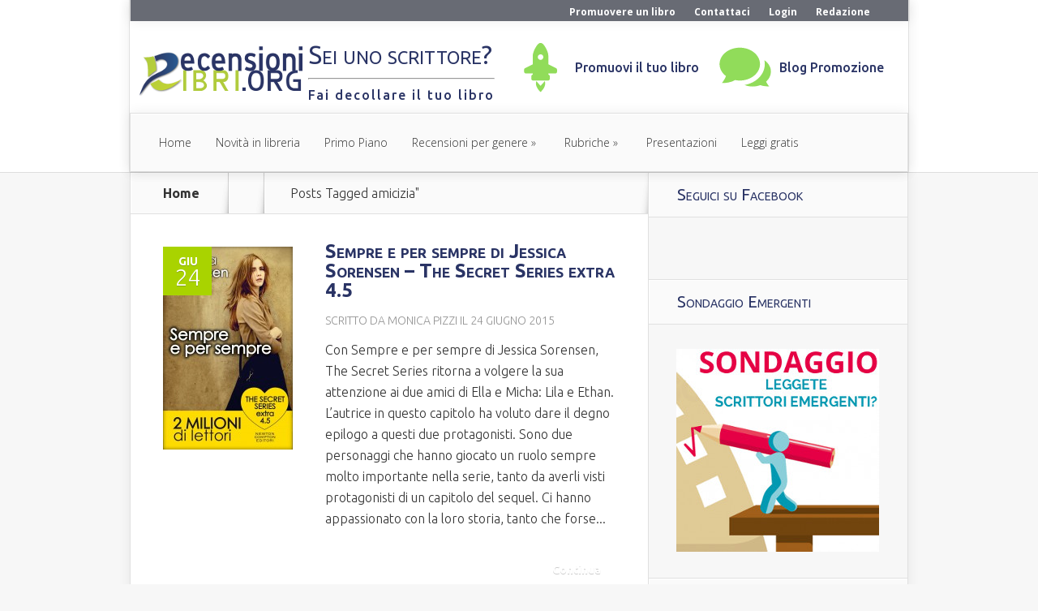

--- FILE ---
content_type: text/html; charset=UTF-8
request_url: https://www.recensionilibri.org/tag/amicizia/page/12
body_size: 15720
content:
<!DOCTYPE html>
<!--[if IE 6]>
<html id="ie6" lang="it-IT">
<![endif]-->
<!--[if IE 7]>
<html id="ie7" lang="it-IT">
<![endif]-->
<!--[if IE 8]>
<html id="ie8" lang="it-IT">
<![endif]-->
<!--[if !(IE 6) | !(IE 7) | !(IE 8)  ]><!-->
<html lang="it-IT">
<!--<![endif]-->
<head>
<!-- Facebook Pixel Code -->
<script>
  !function(f,b,e,v,n,t,s)
  {if(f.fbq)return;n=f.fbq=function(){n.callMethod?
  n.callMethod.apply(n,arguments):n.queue.push(arguments)};
  if(!f._fbq)f._fbq=n;n.push=n;n.loaded=!0;n.version='2.0';
  n.queue=[];t=b.createElement(e);t.async=!0;
  t.src=v;s=b.getElementsByTagName(e)[0];
  s.parentNode.insertBefore(t,s)}(window, document,'script',
  'https://connect.facebook.net/en_US/fbevents.js');
  fbq('init', '578414095646699');
  fbq('track', 'PageView');
</script>
<noscript><img height="1" width="1" style="display:none"
  src="https://www.facebook.com/tr?id=578414095646699&ev=PageView&noscript=1"
/></noscript>
<!-- End Facebook Pixel Code -->

	<meta charset="UTF-8" />
	<title>amicizia Archivi - Pagina 12 di 28 - RecensioniLibri.org</title>
			
	<meta http-equiv="X-UA-Compatible" content="IE=edge">
	<link rel="pingback" href="https://www.recensionilibri.org/xmlrpc.php" />

		<!--[if lt IE 9]>
	<script src="https://www.recensionilibri.org/wp-content/themes/Nexus/js/html5.js" type="text/javascript"></script>
	<![endif]-->

	<script type="text/javascript">
		document.documentElement.className = 'js';
	</script>

	<script>var et_site_url='https://www.recensionilibri.org';var et_post_id='0';function et_core_page_resource_fallback(a,b){"undefined"===typeof b&&(b=a.sheet.cssRules&&0===a.sheet.cssRules.length);b&&(a.onerror=null,a.onload=null,a.href?a.href=et_site_url+"/?et_core_page_resource="+a.id+et_post_id:a.src&&(a.src=et_site_url+"/?et_core_page_resource="+a.id+et_post_id))}
</script><meta name='robots' content='noindex, follow' />

	<!-- This site is optimized with the Yoast SEO plugin v23.7 - https://yoast.com/wordpress/plugins/seo/ -->
	<title>amicizia Archivi - Pagina 12 di 28 - RecensioniLibri.org</title>
	<meta property="og:locale" content="it_IT" />
	<meta property="og:type" content="article" />
	<meta property="og:title" content="amicizia Archivi - Pagina 12 di 28 - RecensioniLibri.org" />
	<meta property="og:url" content="https://www.recensionilibri.org/tag/amicizia" />
	<meta property="og:site_name" content="RecensioniLibri.org" />
	<meta name="twitter:card" content="summary_large_image" />
	<meta name="twitter:site" content="@LeggereLibri" />
	<script type="application/ld+json" class="yoast-schema-graph">{"@context":"https://schema.org","@graph":[{"@type":"CollectionPage","@id":"https://www.recensionilibri.org/tag/amicizia","url":"https://www.recensionilibri.org/tag/amicizia/page/12","name":"amicizia Archivi - Pagina 12 di 28 - RecensioniLibri.org","isPartOf":{"@id":"https://www.recensionilibri.org/#website"},"primaryImageOfPage":{"@id":"https://www.recensionilibri.org/tag/amicizia/page/12#primaryimage"},"image":{"@id":"https://www.recensionilibri.org/tag/amicizia/page/12#primaryimage"},"thumbnailUrl":"https://www.recensionilibri.org/wp-content/uploads/2015/06/Sempre-e-per-sempre-di-Jessica-Sorensen-The-Secret-Series-extra-4.5.jpg","breadcrumb":{"@id":"https://www.recensionilibri.org/tag/amicizia/page/12#breadcrumb"},"inLanguage":"it-IT"},{"@type":"ImageObject","inLanguage":"it-IT","@id":"https://www.recensionilibri.org/tag/amicizia/page/12#primaryimage","url":"https://www.recensionilibri.org/wp-content/uploads/2015/06/Sempre-e-per-sempre-di-Jessica-Sorensen-The-Secret-Series-extra-4.5.jpg","contentUrl":"https://www.recensionilibri.org/wp-content/uploads/2015/06/Sempre-e-per-sempre-di-Jessica-Sorensen-The-Secret-Series-extra-4.5.jpg","width":1654,"height":2598,"caption":"Sempre e per sempre recensione"},{"@type":"BreadcrumbList","@id":"https://www.recensionilibri.org/tag/amicizia/page/12#breadcrumb","itemListElement":[{"@type":"ListItem","position":1,"name":"Home","item":"https://www.recensionilibri.org/"},{"@type":"ListItem","position":2,"name":"amicizia"}]},{"@type":"WebSite","@id":"https://www.recensionilibri.org/#website","url":"https://www.recensionilibri.org/","name":"RecensioniLibri.org","description":"mi piace Leggere Libri ♥","potentialAction":[{"@type":"SearchAction","target":{"@type":"EntryPoint","urlTemplate":"https://www.recensionilibri.org/?s={search_term_string}"},"query-input":{"@type":"PropertyValueSpecification","valueRequired":true,"valueName":"search_term_string"}}],"inLanguage":"it-IT"}]}</script>
	<!-- / Yoast SEO plugin. -->


<link rel='dns-prefetch' href='//fonts.googleapis.com' />
<link rel="alternate" type="application/rss+xml" title="RecensioniLibri.org &raquo; Feed" href="https://www.recensionilibri.org/feed" />
<link rel="alternate" type="application/rss+xml" title="RecensioniLibri.org &raquo; Feed dei commenti" href="https://www.recensionilibri.org/comments/feed" />
<link rel="alternate" type="application/rss+xml" title="RecensioniLibri.org &raquo; amicizia Feed del tag" href="https://www.recensionilibri.org/tag/amicizia/feed" />
		<!-- This site uses the Google Analytics by MonsterInsights plugin v9.2.4 - Using Analytics tracking - https://www.monsterinsights.com/ -->
		<!-- Nota: MonsterInsights non è attualmente configurato su questo sito. Il proprietario del sito deve autenticarsi con Google Analytics nel pannello delle impostazioni di MonsterInsights. -->
					<!-- No tracking code set -->
				<!-- / Google Analytics by MonsterInsights -->
		<script type="text/javascript">
/* <![CDATA[ */
window._wpemojiSettings = {"baseUrl":"https:\/\/s.w.org\/images\/core\/emoji\/15.0.3\/72x72\/","ext":".png","svgUrl":"https:\/\/s.w.org\/images\/core\/emoji\/15.0.3\/svg\/","svgExt":".svg","source":{"concatemoji":"https:\/\/www.recensionilibri.org\/wp-includes\/js\/wp-emoji-release.min.js?ver=6.6.2"}};
/*! This file is auto-generated */
!function(i,n){var o,s,e;function c(e){try{var t={supportTests:e,timestamp:(new Date).valueOf()};sessionStorage.setItem(o,JSON.stringify(t))}catch(e){}}function p(e,t,n){e.clearRect(0,0,e.canvas.width,e.canvas.height),e.fillText(t,0,0);var t=new Uint32Array(e.getImageData(0,0,e.canvas.width,e.canvas.height).data),r=(e.clearRect(0,0,e.canvas.width,e.canvas.height),e.fillText(n,0,0),new Uint32Array(e.getImageData(0,0,e.canvas.width,e.canvas.height).data));return t.every(function(e,t){return e===r[t]})}function u(e,t,n){switch(t){case"flag":return n(e,"\ud83c\udff3\ufe0f\u200d\u26a7\ufe0f","\ud83c\udff3\ufe0f\u200b\u26a7\ufe0f")?!1:!n(e,"\ud83c\uddfa\ud83c\uddf3","\ud83c\uddfa\u200b\ud83c\uddf3")&&!n(e,"\ud83c\udff4\udb40\udc67\udb40\udc62\udb40\udc65\udb40\udc6e\udb40\udc67\udb40\udc7f","\ud83c\udff4\u200b\udb40\udc67\u200b\udb40\udc62\u200b\udb40\udc65\u200b\udb40\udc6e\u200b\udb40\udc67\u200b\udb40\udc7f");case"emoji":return!n(e,"\ud83d\udc26\u200d\u2b1b","\ud83d\udc26\u200b\u2b1b")}return!1}function f(e,t,n){var r="undefined"!=typeof WorkerGlobalScope&&self instanceof WorkerGlobalScope?new OffscreenCanvas(300,150):i.createElement("canvas"),a=r.getContext("2d",{willReadFrequently:!0}),o=(a.textBaseline="top",a.font="600 32px Arial",{});return e.forEach(function(e){o[e]=t(a,e,n)}),o}function t(e){var t=i.createElement("script");t.src=e,t.defer=!0,i.head.appendChild(t)}"undefined"!=typeof Promise&&(o="wpEmojiSettingsSupports",s=["flag","emoji"],n.supports={everything:!0,everythingExceptFlag:!0},e=new Promise(function(e){i.addEventListener("DOMContentLoaded",e,{once:!0})}),new Promise(function(t){var n=function(){try{var e=JSON.parse(sessionStorage.getItem(o));if("object"==typeof e&&"number"==typeof e.timestamp&&(new Date).valueOf()<e.timestamp+604800&&"object"==typeof e.supportTests)return e.supportTests}catch(e){}return null}();if(!n){if("undefined"!=typeof Worker&&"undefined"!=typeof OffscreenCanvas&&"undefined"!=typeof URL&&URL.createObjectURL&&"undefined"!=typeof Blob)try{var e="postMessage("+f.toString()+"("+[JSON.stringify(s),u.toString(),p.toString()].join(",")+"));",r=new Blob([e],{type:"text/javascript"}),a=new Worker(URL.createObjectURL(r),{name:"wpTestEmojiSupports"});return void(a.onmessage=function(e){c(n=e.data),a.terminate(),t(n)})}catch(e){}c(n=f(s,u,p))}t(n)}).then(function(e){for(var t in e)n.supports[t]=e[t],n.supports.everything=n.supports.everything&&n.supports[t],"flag"!==t&&(n.supports.everythingExceptFlag=n.supports.everythingExceptFlag&&n.supports[t]);n.supports.everythingExceptFlag=n.supports.everythingExceptFlag&&!n.supports.flag,n.DOMReady=!1,n.readyCallback=function(){n.DOMReady=!0}}).then(function(){return e}).then(function(){var e;n.supports.everything||(n.readyCallback(),(e=n.source||{}).concatemoji?t(e.concatemoji):e.wpemoji&&e.twemoji&&(t(e.twemoji),t(e.wpemoji)))}))}((window,document),window._wpemojiSettings);
/* ]]> */
</script>
<meta content="Nexus Child v.0.1.0" name="generator"/><style id='wp-emoji-styles-inline-css' type='text/css'>

	img.wp-smiley, img.emoji {
		display: inline !important;
		border: none !important;
		box-shadow: none !important;
		height: 1em !important;
		width: 1em !important;
		margin: 0 0.07em !important;
		vertical-align: -0.1em !important;
		background: none !important;
		padding: 0 !important;
	}
</style>
<link rel='stylesheet' id='wp-block-library-css' href='https://www.recensionilibri.org/wp-includes/css/dist/block-library/style.min.css?ver=6.6.2' type='text/css' media='all' />
<style id='classic-theme-styles-inline-css' type='text/css'>
/*! This file is auto-generated */
.wp-block-button__link{color:#fff;background-color:#32373c;border-radius:9999px;box-shadow:none;text-decoration:none;padding:calc(.667em + 2px) calc(1.333em + 2px);font-size:1.125em}.wp-block-file__button{background:#32373c;color:#fff;text-decoration:none}
</style>
<style id='global-styles-inline-css' type='text/css'>
:root{--wp--preset--aspect-ratio--square: 1;--wp--preset--aspect-ratio--4-3: 4/3;--wp--preset--aspect-ratio--3-4: 3/4;--wp--preset--aspect-ratio--3-2: 3/2;--wp--preset--aspect-ratio--2-3: 2/3;--wp--preset--aspect-ratio--16-9: 16/9;--wp--preset--aspect-ratio--9-16: 9/16;--wp--preset--color--black: #000000;--wp--preset--color--cyan-bluish-gray: #abb8c3;--wp--preset--color--white: #ffffff;--wp--preset--color--pale-pink: #f78da7;--wp--preset--color--vivid-red: #cf2e2e;--wp--preset--color--luminous-vivid-orange: #ff6900;--wp--preset--color--luminous-vivid-amber: #fcb900;--wp--preset--color--light-green-cyan: #7bdcb5;--wp--preset--color--vivid-green-cyan: #00d084;--wp--preset--color--pale-cyan-blue: #8ed1fc;--wp--preset--color--vivid-cyan-blue: #0693e3;--wp--preset--color--vivid-purple: #9b51e0;--wp--preset--gradient--vivid-cyan-blue-to-vivid-purple: linear-gradient(135deg,rgba(6,147,227,1) 0%,rgb(155,81,224) 100%);--wp--preset--gradient--light-green-cyan-to-vivid-green-cyan: linear-gradient(135deg,rgb(122,220,180) 0%,rgb(0,208,130) 100%);--wp--preset--gradient--luminous-vivid-amber-to-luminous-vivid-orange: linear-gradient(135deg,rgba(252,185,0,1) 0%,rgba(255,105,0,1) 100%);--wp--preset--gradient--luminous-vivid-orange-to-vivid-red: linear-gradient(135deg,rgba(255,105,0,1) 0%,rgb(207,46,46) 100%);--wp--preset--gradient--very-light-gray-to-cyan-bluish-gray: linear-gradient(135deg,rgb(238,238,238) 0%,rgb(169,184,195) 100%);--wp--preset--gradient--cool-to-warm-spectrum: linear-gradient(135deg,rgb(74,234,220) 0%,rgb(151,120,209) 20%,rgb(207,42,186) 40%,rgb(238,44,130) 60%,rgb(251,105,98) 80%,rgb(254,248,76) 100%);--wp--preset--gradient--blush-light-purple: linear-gradient(135deg,rgb(255,206,236) 0%,rgb(152,150,240) 100%);--wp--preset--gradient--blush-bordeaux: linear-gradient(135deg,rgb(254,205,165) 0%,rgb(254,45,45) 50%,rgb(107,0,62) 100%);--wp--preset--gradient--luminous-dusk: linear-gradient(135deg,rgb(255,203,112) 0%,rgb(199,81,192) 50%,rgb(65,88,208) 100%);--wp--preset--gradient--pale-ocean: linear-gradient(135deg,rgb(255,245,203) 0%,rgb(182,227,212) 50%,rgb(51,167,181) 100%);--wp--preset--gradient--electric-grass: linear-gradient(135deg,rgb(202,248,128) 0%,rgb(113,206,126) 100%);--wp--preset--gradient--midnight: linear-gradient(135deg,rgb(2,3,129) 0%,rgb(40,116,252) 100%);--wp--preset--font-size--small: 13px;--wp--preset--font-size--medium: 20px;--wp--preset--font-size--large: 36px;--wp--preset--font-size--x-large: 42px;--wp--preset--spacing--20: 0.44rem;--wp--preset--spacing--30: 0.67rem;--wp--preset--spacing--40: 1rem;--wp--preset--spacing--50: 1.5rem;--wp--preset--spacing--60: 2.25rem;--wp--preset--spacing--70: 3.38rem;--wp--preset--spacing--80: 5.06rem;--wp--preset--shadow--natural: 6px 6px 9px rgba(0, 0, 0, 0.2);--wp--preset--shadow--deep: 12px 12px 50px rgba(0, 0, 0, 0.4);--wp--preset--shadow--sharp: 6px 6px 0px rgba(0, 0, 0, 0.2);--wp--preset--shadow--outlined: 6px 6px 0px -3px rgba(255, 255, 255, 1), 6px 6px rgba(0, 0, 0, 1);--wp--preset--shadow--crisp: 6px 6px 0px rgba(0, 0, 0, 1);}:where(.is-layout-flex){gap: 0.5em;}:where(.is-layout-grid){gap: 0.5em;}body .is-layout-flex{display: flex;}.is-layout-flex{flex-wrap: wrap;align-items: center;}.is-layout-flex > :is(*, div){margin: 0;}body .is-layout-grid{display: grid;}.is-layout-grid > :is(*, div){margin: 0;}:where(.wp-block-columns.is-layout-flex){gap: 2em;}:where(.wp-block-columns.is-layout-grid){gap: 2em;}:where(.wp-block-post-template.is-layout-flex){gap: 1.25em;}:where(.wp-block-post-template.is-layout-grid){gap: 1.25em;}.has-black-color{color: var(--wp--preset--color--black) !important;}.has-cyan-bluish-gray-color{color: var(--wp--preset--color--cyan-bluish-gray) !important;}.has-white-color{color: var(--wp--preset--color--white) !important;}.has-pale-pink-color{color: var(--wp--preset--color--pale-pink) !important;}.has-vivid-red-color{color: var(--wp--preset--color--vivid-red) !important;}.has-luminous-vivid-orange-color{color: var(--wp--preset--color--luminous-vivid-orange) !important;}.has-luminous-vivid-amber-color{color: var(--wp--preset--color--luminous-vivid-amber) !important;}.has-light-green-cyan-color{color: var(--wp--preset--color--light-green-cyan) !important;}.has-vivid-green-cyan-color{color: var(--wp--preset--color--vivid-green-cyan) !important;}.has-pale-cyan-blue-color{color: var(--wp--preset--color--pale-cyan-blue) !important;}.has-vivid-cyan-blue-color{color: var(--wp--preset--color--vivid-cyan-blue) !important;}.has-vivid-purple-color{color: var(--wp--preset--color--vivid-purple) !important;}.has-black-background-color{background-color: var(--wp--preset--color--black) !important;}.has-cyan-bluish-gray-background-color{background-color: var(--wp--preset--color--cyan-bluish-gray) !important;}.has-white-background-color{background-color: var(--wp--preset--color--white) !important;}.has-pale-pink-background-color{background-color: var(--wp--preset--color--pale-pink) !important;}.has-vivid-red-background-color{background-color: var(--wp--preset--color--vivid-red) !important;}.has-luminous-vivid-orange-background-color{background-color: var(--wp--preset--color--luminous-vivid-orange) !important;}.has-luminous-vivid-amber-background-color{background-color: var(--wp--preset--color--luminous-vivid-amber) !important;}.has-light-green-cyan-background-color{background-color: var(--wp--preset--color--light-green-cyan) !important;}.has-vivid-green-cyan-background-color{background-color: var(--wp--preset--color--vivid-green-cyan) !important;}.has-pale-cyan-blue-background-color{background-color: var(--wp--preset--color--pale-cyan-blue) !important;}.has-vivid-cyan-blue-background-color{background-color: var(--wp--preset--color--vivid-cyan-blue) !important;}.has-vivid-purple-background-color{background-color: var(--wp--preset--color--vivid-purple) !important;}.has-black-border-color{border-color: var(--wp--preset--color--black) !important;}.has-cyan-bluish-gray-border-color{border-color: var(--wp--preset--color--cyan-bluish-gray) !important;}.has-white-border-color{border-color: var(--wp--preset--color--white) !important;}.has-pale-pink-border-color{border-color: var(--wp--preset--color--pale-pink) !important;}.has-vivid-red-border-color{border-color: var(--wp--preset--color--vivid-red) !important;}.has-luminous-vivid-orange-border-color{border-color: var(--wp--preset--color--luminous-vivid-orange) !important;}.has-luminous-vivid-amber-border-color{border-color: var(--wp--preset--color--luminous-vivid-amber) !important;}.has-light-green-cyan-border-color{border-color: var(--wp--preset--color--light-green-cyan) !important;}.has-vivid-green-cyan-border-color{border-color: var(--wp--preset--color--vivid-green-cyan) !important;}.has-pale-cyan-blue-border-color{border-color: var(--wp--preset--color--pale-cyan-blue) !important;}.has-vivid-cyan-blue-border-color{border-color: var(--wp--preset--color--vivid-cyan-blue) !important;}.has-vivid-purple-border-color{border-color: var(--wp--preset--color--vivid-purple) !important;}.has-vivid-cyan-blue-to-vivid-purple-gradient-background{background: var(--wp--preset--gradient--vivid-cyan-blue-to-vivid-purple) !important;}.has-light-green-cyan-to-vivid-green-cyan-gradient-background{background: var(--wp--preset--gradient--light-green-cyan-to-vivid-green-cyan) !important;}.has-luminous-vivid-amber-to-luminous-vivid-orange-gradient-background{background: var(--wp--preset--gradient--luminous-vivid-amber-to-luminous-vivid-orange) !important;}.has-luminous-vivid-orange-to-vivid-red-gradient-background{background: var(--wp--preset--gradient--luminous-vivid-orange-to-vivid-red) !important;}.has-very-light-gray-to-cyan-bluish-gray-gradient-background{background: var(--wp--preset--gradient--very-light-gray-to-cyan-bluish-gray) !important;}.has-cool-to-warm-spectrum-gradient-background{background: var(--wp--preset--gradient--cool-to-warm-spectrum) !important;}.has-blush-light-purple-gradient-background{background: var(--wp--preset--gradient--blush-light-purple) !important;}.has-blush-bordeaux-gradient-background{background: var(--wp--preset--gradient--blush-bordeaux) !important;}.has-luminous-dusk-gradient-background{background: var(--wp--preset--gradient--luminous-dusk) !important;}.has-pale-ocean-gradient-background{background: var(--wp--preset--gradient--pale-ocean) !important;}.has-electric-grass-gradient-background{background: var(--wp--preset--gradient--electric-grass) !important;}.has-midnight-gradient-background{background: var(--wp--preset--gradient--midnight) !important;}.has-small-font-size{font-size: var(--wp--preset--font-size--small) !important;}.has-medium-font-size{font-size: var(--wp--preset--font-size--medium) !important;}.has-large-font-size{font-size: var(--wp--preset--font-size--large) !important;}.has-x-large-font-size{font-size: var(--wp--preset--font-size--x-large) !important;}
:where(.wp-block-post-template.is-layout-flex){gap: 1.25em;}:where(.wp-block-post-template.is-layout-grid){gap: 1.25em;}
:where(.wp-block-columns.is-layout-flex){gap: 2em;}:where(.wp-block-columns.is-layout-grid){gap: 2em;}
:root :where(.wp-block-pullquote){font-size: 1.5em;line-height: 1.6;}
</style>
<link rel='stylesheet' id='wp-polls-css' href='https://www.recensionilibri.org/wp-content/plugins/wp-polls/polls-css.css?ver=2.77.2' type='text/css' media='all' />
<style id='wp-polls-inline-css' type='text/css'>
.wp-polls .pollbar {
	margin: 1px;
	font-size: 6px;
	line-height: 8px;
	height: 8px;
	background-image: url('https://www.recensionilibri.org/wp-content/plugins/wp-polls/images/default/pollbg.gif');
	border: 1px solid #c8c8c8;
}

</style>
<link rel='stylesheet' id='wp-pagenavi-css' href='https://www.recensionilibri.org/wp-content/plugins/wp-pagenavi/pagenavi-css.css?ver=2.70' type='text/css' media='all' />
<link rel='stylesheet' id='nexus-fonts-css' href='https://fonts.googleapis.com/css?family=Open+Sans:300italic,400italic,700italic,800italic,400,300,700,800|Raleway:400,200,100,500,700,800,900&#038;subset=latin,latin-ext' type='text/css' media='all' />
<link rel='stylesheet' id='et-gf-ubuntu-css' href='https://fonts.googleapis.com/css?family=Ubuntu:300,300italic,regular,italic,500,500italic,700,700italic&#038;subset=latin,latin-ext' type='text/css' media='all' />
<link rel='stylesheet' id='nexus-style-css' href='https://www.recensionilibri.org/wp-content/themes/NexusChild/style.css?ver=6.6.2' type='text/css' media='all' />
<link rel='stylesheet' id='et-shortcodes-css-css' href='https://www.recensionilibri.org/wp-content/themes/Nexus/epanel/shortcodes/css/shortcodes-legacy.css?ver=1.7.14' type='text/css' media='all' />
<link rel='stylesheet' id='et-shortcodes-responsive-css-css' href='https://www.recensionilibri.org/wp-content/themes/Nexus/epanel/shortcodes/css/shortcodes_responsive.css?ver=1.7.14' type='text/css' media='all' />
<link rel='stylesheet' id='magnific_popup-css' href='https://www.recensionilibri.org/wp-content/themes/Nexus/includes/page_templates/js/magnific_popup/magnific_popup.css?ver=1.3.4' type='text/css' media='screen' />
<link rel='stylesheet' id='et_page_templates-css' href='https://www.recensionilibri.org/wp-content/themes/Nexus/includes/page_templates/page_templates.css?ver=1.8' type='text/css' media='screen' />
<script type="text/javascript" src="https://www.recensionilibri.org/wp-includes/js/jquery/jquery.min.js?ver=3.7.1" id="jquery-core-js"></script>
<script type="text/javascript" src="https://www.recensionilibri.org/wp-includes/js/jquery/jquery-migrate.min.js?ver=3.4.1" id="jquery-migrate-js"></script>
<link rel="https://api.w.org/" href="https://www.recensionilibri.org/wp-json/" /><link rel="alternate" title="JSON" type="application/json" href="https://www.recensionilibri.org/wp-json/wp/v2/tags/743" /><link rel="EditURI" type="application/rsd+xml" title="RSD" href="https://www.recensionilibri.org/xmlrpc.php?rsd" />
<meta name="generator" content="WordPress 6.6.2" />
<link rel="preload" href="https://www.recensionilibri.org/wp-content/plugins/bloom/core/admin/fonts/modules.ttf" as="font" crossorigin="anonymous"><meta name="viewport" content="width=device-width, initial-scale=1.0, maximum-scale=1.0, user-scalable=0" />	<style>
		a { color: #4bb6f5; }

		body { color: #333333; }

		#top-menu li.current-menu-item > a, #top-menu > li > a:hover, .meta-info, .et-description .post-meta span, .categories-tabs:after, .home-tab-active, .home-tab-active:before, a.read-more, .comment-reply-link, h1.post-heading, .form-submit input, .home-tab-active:before, .et-recent-videos-wrap li:before, .nav li ul, .et_mobile_menu, #top-menu > .sfHover > a { background-color: #a9d300; }

		.featured-comments span, #author-info strong, #footer-bottom .current-menu-item a, .featured-comments span { color: #a9d300; }
		.entry-content blockquote, .widget li:before, .footer-widget li:before, .et-popular-mobile-arrow-next { border-left-color: #a9d300; }

		.et-popular-mobile-arrow-previous { border-right-color: #a9d300; }

		#top-menu > li > a { color: #333333; }

		#top-menu > li.current-menu-item > a, #top-menu li li a, .et_mobile_menu li a { color: #ffffff; }

	body { font-family: 'Ubuntu', Helvetica, Arial, Lucida, sans-serif; }	</style>
<link rel="shortcut icon" href="https://www.recensionilibri.org/wp-content/uploads/2016/01/favicon-rl.png" /></head>
<body class="archive paged tag tag-amicizia tag-743 paged-12 tag-paged-12 et_bloom et_includes_sidebar">
	<header id="main-header">
		<div class="container">
                    <div id="top-header">
			<div class="container clearfix">
				<div id="et-secondary-menu">
                                                                            <div class="et-secondary-nav"><ul id="et-secondary-nav" class="menu"><li id="menu-item-279099" class="menu-item menu-item-type-custom menu-item-object-custom menu-item-279099"><a title="Come promuovere un libro su questo sito" href="http://promozione.recensionilibri.org">Promuovere un libro</a></li>
<li id="menu-item-283860" class="menu-item menu-item-type-custom menu-item-object-custom menu-item-283860"><a href="http://promozione.recensionilibri.org/contattaci/">Contattaci</a></li>
<li id="menu-item-278716" class="menu-item menu-item-type-custom menu-item-object-custom menu-item-278716"><a href="https://www.recensionilibri.org/wp-login.php">Login</a></li>
<li id="menu-item-279109" class="menu-item menu-item-type-custom menu-item-object-custom menu-item-279109"><a href="http://promozione.recensionilibri.org/redazione">Redazione</a></li>
</ul></div>                                    				</div> <!-- #et-secondary-menu -->

			</div> <!-- .container -->
                    </div>
                    	<div id="top-info" class="clearfix">
                            <div class="header-promo">
                                <div class="header-menu-promo-title">
                                    <div class="menu-text-title">
                                        <h1>Sei uno scrittore?</h1>
                                        <hr/>
                                        <span>Fai decollare il tuo libro</span>
                                    </div>
                                </div>
                                <div class="header-menu-promo">
                                    <div class="menu-icons"><img src="https://www.recensionilibri.org/wp-content/themes/NexusChild/images/launching-rocket.svg"></div>
                                    <div class="menu-text"><a target="_blank" href="https://svoltarepagina.it/?utm_source=recensionilibri.org&utm_medium=link&utm_campaign=Fai%20decollare%20il%20tuo%20libro&utm_content=promuovi%20il%20tuo%20libro">Promuovi il tuo libro</a></div>
                                </div>
                                <div class="header-menu-promo">
                                    <div class="menu-icons"><img src="https://www.recensionilibri.org/wp-content/themes/NexusChild/images/icon_chat.svg"></div>
                                    <div class="menu-text"><a target="_blank" href="https://svoltarepagina.it/blog?utm_source=recensionilibri.org&utm_medium=link&utm_campaign=Fai%20decollare%20il%20tuo%20libro">Blog Promozione</a></div>
                                </div>
                            </div>
                                                            
                            				<a href="https://www.recensionilibri.org/">
					<img src="https://www.recensionilibri.org/wp-content/uploads/2016/01/official-logo.png" alt="RecensioniLibri.org" id="logo" />
				</a>
			</div>

			<div id="top-navigation" class="clearfix">
				<div id="et_mobile_nav_menu"><a href="#" class="mobile_nav closed">Navigation Menu<span class="et_mobile_arrow"></span></a></div>
				<nav>
				<ul id="top-menu" class="nav"><li id="menu-item-4228" class="menu-item menu-item-type-custom menu-item-object-custom menu-item-4228"><a href="http://recensionilibri.org">Home</a></li>
<li id="menu-item-278719" class="menu-item menu-item-type-taxonomy menu-item-object-category menu-item-278719"><a href="https://www.recensionilibri.org/novita-in-libreria">Novità in libreria</a></li>
<li id="menu-item-278749" class="menu-item menu-item-type-taxonomy menu-item-object-category menu-item-278749"><a href="https://www.recensionilibri.org/recensioni-in-primo-piano">Primo Piano</a></li>
<li id="menu-item-278723" class="menu-item menu-item-type-taxonomy menu-item-object-category menu-item-has-children menu-item-278723"><a href="https://www.recensionilibri.org/recensioni-per-genere">Recensioni per genere</a>
<ul class="sub-menu">
	<li id="menu-item-278724" class="menu-item menu-item-type-taxonomy menu-item-object-category menu-item-278724"><a href="https://www.recensionilibri.org/recensioni-per-genere/benessere-e-spiritualita">Benessere e Spiritualità</a></li>
	<li id="menu-item-278725" class="menu-item menu-item-type-taxonomy menu-item-object-category menu-item-278725"><a href="https://www.recensionilibri.org/recensioni-per-genere/biografia">Biografie</a></li>
	<li id="menu-item-278726" class="menu-item menu-item-type-taxonomy menu-item-object-category menu-item-278726"><a href="https://www.recensionilibri.org/recensioni-per-genere/classici-della-letteratura">Classici</a></li>
	<li id="menu-item-278731" class="menu-item menu-item-type-taxonomy menu-item-object-category menu-item-278731"><a href="https://www.recensionilibri.org/recensioni-per-genere/giornalismo">Giornalismo</a></li>
	<li id="menu-item-286812" class="menu-item menu-item-type-taxonomy menu-item-object-category menu-item-has-children menu-item-286812"><a href="https://www.recensionilibri.org/recensioni-per-genere/romanzo">Romanzo</a>
	<ul class="sub-menu">
		<li id="menu-item-286814" class="menu-item menu-item-type-taxonomy menu-item-object-category menu-item-286814"><a href="https://www.recensionilibri.org/recensioni-per-genere/romanzo/chick-lit">Chick Lit</a></li>
		<li id="menu-item-286817" class="menu-item menu-item-type-taxonomy menu-item-object-category menu-item-286817"><a href="https://www.recensionilibri.org/recensioni-per-genere/romanzo/fantasy">Fantasy</a></li>
		<li id="menu-item-286818" class="menu-item menu-item-type-taxonomy menu-item-object-category menu-item-286818"><a href="https://www.recensionilibri.org/recensioni-per-genere/romanzo/filosofia">Filosofici</a></li>
		<li id="menu-item-286820" class="menu-item menu-item-type-taxonomy menu-item-object-category menu-item-286820"><a href="https://www.recensionilibri.org/recensioni-per-genere/romanzo/giallo">Giallo</a></li>
		<li id="menu-item-286821" class="menu-item menu-item-type-taxonomy menu-item-object-category menu-item-286821"><a href="https://www.recensionilibri.org/recensioni-per-genere/romanzo/guerra">Guerra</a></li>
		<li id="menu-item-286825" class="menu-item menu-item-type-taxonomy menu-item-object-category menu-item-286825"><a href="https://www.recensionilibri.org/recensioni-per-genere/romanzo/romanzo-storico">Storico</a></li>
		<li id="menu-item-286826" class="menu-item menu-item-type-taxonomy menu-item-object-category menu-item-286826"><a href="https://www.recensionilibri.org/recensioni-per-genere/romanzo/thriller">Thriller</a></li>
	</ul>
</li>
	<li id="menu-item-278734" class="menu-item menu-item-type-taxonomy menu-item-object-category menu-item-278734"><a href="https://www.recensionilibri.org/recensioni-per-genere/poesia">Poesia</a></li>
	<li id="menu-item-278735" class="menu-item menu-item-type-taxonomy menu-item-object-category menu-item-278735"><a href="https://www.recensionilibri.org/recensioni-per-genere/racconti-e-raccolte">Racconti</a></li>
	<li id="menu-item-278738" class="menu-item menu-item-type-taxonomy menu-item-object-category menu-item-278738"><a href="https://www.recensionilibri.org/saggistica">Saggistica</a></li>
	<li id="menu-item-278739" class="menu-item menu-item-type-taxonomy menu-item-object-category menu-item-278739"><a href="https://www.recensionilibri.org/storiografia">Storiografia</a></li>
</ul>
</li>
<li id="menu-item-278748" class="menu-item menu-item-type-taxonomy menu-item-object-category menu-item-has-children menu-item-278748"><a href="https://www.recensionilibri.org/rubriche">Rubriche</a>
<ul class="sub-menu">
	<li id="menu-item-278741" class="menu-item menu-item-type-taxonomy menu-item-object-category menu-item-278741"><a href="https://www.recensionilibri.org/rubriche/case-editrici">Case editrici</a></li>
	<li id="menu-item-278742" class="menu-item menu-item-type-taxonomy menu-item-object-category menu-item-278742"><a href="https://www.recensionilibri.org/rubriche/eventi-e-festival">Eventi</a></li>
	<li id="menu-item-278743" class="menu-item menu-item-type-taxonomy menu-item-object-category menu-item-278743"><a href="https://www.recensionilibri.org/rubriche/giocosi-equilibri">Giocosi EquiLibri</a></li>
	<li id="menu-item-278744" class="menu-item menu-item-type-taxonomy menu-item-object-category menu-item-278744"><a href="https://www.recensionilibri.org/rubriche/interviste">Interviste</a></li>
	<li id="menu-item-278745" class="menu-item menu-item-type-taxonomy menu-item-object-category menu-item-278745"><a href="https://www.recensionilibri.org/rubriche/lo-scrittore-dietro-langolo">Lo scrittore dietro l&#8217;angolo</a></li>
	<li id="menu-item-278746" class="menu-item menu-item-type-taxonomy menu-item-object-category menu-item-278746"><a href="https://www.recensionilibri.org/rubriche/notizie">Notizie</a></li>
	<li id="menu-item-279830" class="menu-item menu-item-type-taxonomy menu-item-object-category menu-item-279830"><a href="https://www.recensionilibri.org/sondaggi">Sondaggi</a></li>
	<li id="menu-item-278747" class="menu-item menu-item-type-taxonomy menu-item-object-category menu-item-278747"><a href="https://www.recensionilibri.org/rubriche/temi-e-monografie">Temi e Monografie</a></li>
</ul>
</li>
<li id="menu-item-283825" class="menu-item menu-item-type-taxonomy menu-item-object-category menu-item-283825"><a href="https://www.recensionilibri.org/autori-emergenti-italiani">Presentazioni</a></li>
<li id="menu-item-285570" class="menu-item menu-item-type-post_type menu-item-object-page menu-item-285570"><a href="https://www.recensionilibri.org/racconti-scaricare-gratis">Leggi gratis</a></li>
</ul>				</nav>

				<ul id="et-social-icons">
										<li class="twitter">
						<a href="https://twitter.com/@LeggereLibri">
							<span class="et-social-normal">Follow us on Twitter</span>
							<span class="et-social-hover"></span>
						</a>
					</li>
					
										<li class="facebook">
						<a href="https://www.facebook.com/recensioni.libri.org">
							<span class="et-social-normal">Follow us on Facebook</span>
							<span class="et-social-hover"></span>
						</a>
					</li>
					
										<li class="rss">
												<a href="https://www.recensionilibri.org/rss">
							<span class="et-social-normal">Subscribe To Rss Feed</span>
							<span class="et-social-hover"></span>
						</a>
					</li>
					
										<li class="google">
						<a href="https://plus.google.com/+RecensionilibriOrgRL">
							<span class="et-social-normal">Follow Us On Google+</span>
							<span class="et-social-hover"></span>
						</a>
					</li>
									</ul>
			</div> <!-- #top-navigation -->
		</div> <!-- .container -->
	</header> <!-- #main-header -->


<div class="page-wrap container">
	<div id="main-content">
		<div class="main-content-wrap clearfix">
			<div id="content">
				
<div id="breadcrumbs">
			  	<span class="et_breadcrumbs_content">
				<a href="https://www.recensionilibri.org" class="breadcrumbs_home">Home</a> <span class="raquo">&raquo;</span>

									Posts Tagged <span class="raquo">&quot;</span>amicizia&quot;				
			</span> <!-- .et_breadcrumbs_content -->	</div> <!-- #breadcrumbs -->
				<div id="left-area">
							<div class="recent-post clearfix">
											<div class="et-main-image">
							<a href="https://www.recensionilibri.org/2015/06/sempre-e-per-sempre-di-jessica-sorensen-secret-series-extra-4-5.html">
								<img src="https://www.recensionilibri.org/wp-content/uploads/2015/06/Sempre-e-per-sempre-di-Jessica-Sorensen-The-Secret-Series-extra-4.5-160x250.jpg" alt="Sempre e per sempre di Jessica Sorensen &#8211; The Secret Series extra 4.5" class="" srcset="https://www.recensionilibri.org/wp-content/uploads/2015/06/Sempre-e-per-sempre-di-Jessica-Sorensen-The-Secret-Series-extra-4.5.jpg 479w, https://www.recensionilibri.org/wp-content/uploads/2015/06/Sempre-e-per-sempre-di-Jessica-Sorensen-The-Secret-Series-extra-4.5-160x250.jpg 480w " sizes="(max-width:479px) 479px, 100vw "  width="160" height="250" />							</a>

							<div class="meta-info">
								<div class="meta-date">
									<span class="month">Giu</span><span>24</span>
								</div>
							</div>
						</div>
					
						<div class="et-description">
							<h2><a href="https://www.recensionilibri.org/2015/06/sempre-e-per-sempre-di-jessica-sorensen-secret-series-extra-4-5.html">Sempre e per sempre di Jessica Sorensen &#8211; The Secret Series extra 4.5</a></h2>

						
							<p class="post-meta">Scritto Da <a href="https://www.recensionilibri.org/author/monica-pizzi" title="Scritti da Monica Pizzi" rel="author">Monica Pizzi</a> il 24 Giugno 2015</p>					<p>Con Sempre e per sempre di Jessica Sorensen, The Secret Series ritorna a volgere la sua attenzione ai due amici di Ella e Micha: Lila e Ethan. L’autrice in questo capitolo ha voluto dare il degno epilogo a questi due protagonisti. Sono due personaggi che hanno giocato un ruolo sempre molto importante nella serie, tanto da averli visti protagonisti di un capitolo del sequel. Ci hanno appassionato con la loro storia, tanto che forse...</p>						</div> <!-- .et-description -->

						<a href="https://www.recensionilibri.org/2015/06/sempre-e-per-sempre-di-jessica-sorensen-secret-series-extra-4-5.html" class="read-more"><span>Continua</span></a>
					</div> <!-- .recent-post -->
					<div class="recent-post clearfix">
											<div class="et-main-image">
							<a href="https://www.recensionilibri.org/2015/06/per-sempre-insieme-di-jessica-sorensen-secret-series.html">
								<img src="https://www.recensionilibri.org/wp-content/uploads/2015/06/Per-sempre-insieme-di-Jessica-Sorensen-160x250.jpg" alt="Per sempre insieme di Jessica Sorensen &#8211; The Secret Series" class="" srcset="https://www.recensionilibri.org/wp-content/uploads/2015/06/Per-sempre-insieme-di-Jessica-Sorensen.jpg 479w, https://www.recensionilibri.org/wp-content/uploads/2015/06/Per-sempre-insieme-di-Jessica-Sorensen-160x250.jpg 480w " sizes="(max-width:479px) 479px, 100vw "  width="160" height="250" />							</a>

							<div class="meta-info">
								<div class="meta-date">
									<span class="month">Giu</span><span>22</span>
								</div>
							</div>
						</div>
					
						<div class="et-description">
							<h2><a href="https://www.recensionilibri.org/2015/06/per-sempre-insieme-di-jessica-sorensen-secret-series.html">Per sempre insieme di Jessica Sorensen &#8211; The Secret Series</a></h2>

						
							<p class="post-meta">Scritto Da <a href="https://www.recensionilibri.org/author/monica-pizzi" title="Scritti da Monica Pizzi" rel="author">Monica Pizzi</a> il 22 Giugno 2015</p>					<p>L’imprevedibilità, per i due protagonisti di questa serie, sembra proprio che li porti inevitabilmente ad una direzione opposta a quella a cui dovrebbero andare. Per sempre insieme è il seguito della storia tra Ella e Micha raccontata dall’autrice Jessica Sorensen (edito da Newton Compton Edizioni), che non tralascia neppure in questo capitolo il susseguirsi delle loro vicende da entrambi i punti di vista. Dopo aver vissuto la loro...</p>						</div> <!-- .et-description -->

						<a href="https://www.recensionilibri.org/2015/06/per-sempre-insieme-di-jessica-sorensen-secret-series.html" class="read-more"><span>Continua</span></a>
					</div> <!-- .recent-post -->
					<div class="recent-post clearfix">
											<div class="et-main-image">
							<a href="https://www.recensionilibri.org/2015/06/non-cambiare-mai-di-jessica-sorensen-secret-trilogy.html">
								<img src="https://www.recensionilibri.org/wp-content/uploads/2015/06/Non-cambiare-mai-di-Jessica-Sorensen-160x250.jpg" alt="Non cambiare mai di Jessica Sorensen &#8211; The Secret Trilogy" class="" srcset="https://www.recensionilibri.org/wp-content/uploads/2015/06/Non-cambiare-mai-di-Jessica-Sorensen.jpg 479w, https://www.recensionilibri.org/wp-content/uploads/2015/06/Non-cambiare-mai-di-Jessica-Sorensen-160x250.jpg 480w " sizes="(max-width:479px) 479px, 100vw "  width="160" height="250" />							</a>

							<div class="meta-info">
								<div class="meta-date">
									<span class="month">Giu</span><span>21</span>
								</div>
							</div>
						</div>
					
						<div class="et-description">
							<h2><a href="https://www.recensionilibri.org/2015/06/non-cambiare-mai-di-jessica-sorensen-secret-trilogy.html">Non cambiare mai di Jessica Sorensen &#8211; The Secret Trilogy</a></h2>

						
							<p class="post-meta">Scritto Da <a href="https://www.recensionilibri.org/author/monica-pizzi" title="Scritti da Monica Pizzi" rel="author">Monica Pizzi</a> il 21 Giugno 2015</p>					<p>Non cambiare mai, pubblicato dalla Newton Compton Edizioni, rientra nella &#8220;The Secret Series&#8221; di J. Sorensen, un&#8217;autrice che ha fatto parlare molto di sé per questa serie, tanto che alcuni sceneggiatori vorrebbero portarla sul grande schermo! Un vero e proprio fenomeno mondiale! Questo capitolo della saga, e proprio così la chiamiamo per come è stata strutturata dalla stessa autrice, non delude il lettore. Lo stile...</p>						</div> <!-- .et-description -->

						<a href="https://www.recensionilibri.org/2015/06/non-cambiare-mai-di-jessica-sorensen-secret-trilogy.html" class="read-more"><span>Continua</span></a>
					</div> <!-- .recent-post -->
					<div class="recent-post clearfix">
											<div class="et-main-image">
							<a href="https://www.recensionilibri.org/2015/06/lux-di-claudio-calzana-il-sogno-del-sinema.html">
								<img src="https://www.recensionilibri.org/wp-content/uploads/2015/06/lux-claudio-calzana-160x250.jpg" alt="Lux di Claudio Calzana, il sogno del &#8220;sinemà&#8221;" class="" srcset="https://www.recensionilibri.org/wp-content/uploads/2015/06/lux-claudio-calzana.jpg 479w, https://www.recensionilibri.org/wp-content/uploads/2015/06/lux-claudio-calzana-160x250.jpg 480w " sizes="(max-width:479px) 479px, 100vw "  width="160" height="250" />							</a>

							<div class="meta-info">
								<div class="meta-date">
									<span class="month">Giu</span><span>19</span>
								</div>
							</div>
						</div>
					
						<div class="et-description">
							<h2><a href="https://www.recensionilibri.org/2015/06/lux-di-claudio-calzana-il-sogno-del-sinema.html">Lux di Claudio Calzana, il sogno del &#8220;sinemà&#8221;</a></h2>

						
							<p class="post-meta">Scritto Da <a href="https://www.recensionilibri.org/author/laura-landi" title="Scritti da Laura Landi" rel="author">Laura Landi</a> il 19 Giugno 2015</p>					<p>Il Curnis aprì la scatola con fare materno: saltò fuori un telaio tondo con attorno una specie di striscia nera. «Cos’è ’sta roba, Curnis?» s’inquietò il Dante. «Metri» ribadì l’altro, che più serio non si può. Gli altri che si guardano, per capire se qualcuno ci capisce. «Pellicola» fece l’esule, sull’ermetico andante. «E noi cosa ce ne facciamo?» si sovrappose il Carlo. «Come cosa?» rispose il Curnis con una certa stizza. Richiuse...</p>						</div> <!-- .et-description -->

						<a href="https://www.recensionilibri.org/2015/06/lux-di-claudio-calzana-il-sogno-del-sinema.html" class="read-more"><span>Continua</span></a>
					</div> <!-- .recent-post -->
					<div class="recent-post clearfix">
											<div class="et-main-image">
							<a href="https://www.recensionilibri.org/2015/06/tienimi-con-te-di-jessica-sorensen-the-secret-trilogy.html">
								<img src="https://www.recensionilibri.org/wp-content/uploads/2015/06/Tienimi-con-te-di-Jessica-Sorensen-The-Secret-Trilogy-160x250.jpg" alt="Tienimi con te di Jessica Sorensen &#8211; The Secret Trilogy" class="" srcset="https://www.recensionilibri.org/wp-content/uploads/2015/06/Tienimi-con-te-di-Jessica-Sorensen-The-Secret-Trilogy.jpg 479w, https://www.recensionilibri.org/wp-content/uploads/2015/06/Tienimi-con-te-di-Jessica-Sorensen-The-Secret-Trilogy-160x250.jpg 480w " sizes="(max-width:479px) 479px, 100vw "  width="160" height="250" />							</a>

							<div class="meta-info">
								<div class="meta-date">
									<span class="month">Giu</span><span>19</span>
								</div>
							</div>
						</div>
					
						<div class="et-description">
							<h2><a href="https://www.recensionilibri.org/2015/06/tienimi-con-te-di-jessica-sorensen-the-secret-trilogy.html">Tienimi con te di Jessica Sorensen &#8211; The Secret Trilogy</a></h2>

						
							<p class="post-meta">Scritto Da <a href="https://www.recensionilibri.org/author/monica-pizzi" title="Scritti da Monica Pizzi" rel="author">Monica Pizzi</a> il 19 Giugno 2015</p>					<p>Continua l’appassionante e travolgente storia tra Ella e Micha in Tienimi con te di Jessica Sorensen, edito da Newton Compton. L’autrice con questa serie di romanzi è riuscita a coinvolgere il lettore, tanto da essere seguita da oltre due milioni di lettori. La trama è avvincente, soprattutto la scelta di raccontare la storia sia dal punto di vista femminile, che da quello maschile. I due ragazzi, dopo essere riusciti a superare...</p>						</div> <!-- .et-description -->

						<a href="https://www.recensionilibri.org/2015/06/tienimi-con-te-di-jessica-sorensen-the-secret-trilogy.html" class="read-more"><span>Continua</span></a>
					</div> <!-- .recent-post -->
<div class='wp-pagenavi' role='navigation'>
<span class='pages'>Pagina 12 di 28</span><a class="first" aria-label="First Page" href="https://www.recensionilibri.org/tag/amicizia">« Prima</a><a class="previouspostslink" rel="prev" aria-label="Pagina precedente" href="https://www.recensionilibri.org/tag/amicizia/page/11">«</a><span class='extend'>...</span><a class="page smaller" title="Pagina 10" href="https://www.recensionilibri.org/tag/amicizia/page/10">10</a><a class="page smaller" title="Pagina 11" href="https://www.recensionilibri.org/tag/amicizia/page/11">11</a><span aria-current='page' class='current'>12</span><a class="page larger" title="Pagina 13" href="https://www.recensionilibri.org/tag/amicizia/page/13">13</a><a class="page larger" title="Pagina 14" href="https://www.recensionilibri.org/tag/amicizia/page/14">14</a><span class='extend'>...</span><a class="larger page" title="Pagina 20" href="https://www.recensionilibri.org/tag/amicizia/page/20">20</a><span class='extend'>...</span><a class="nextpostslink" rel="next" aria-label="Pagina successiva" href="https://www.recensionilibri.org/tag/amicizia/page/13">»</a><a class="last" aria-label="Last Page" href="https://www.recensionilibri.org/tag/amicizia/page/28">Ultima »</a>
</div>				</div> 	<!-- end #left-area -->
			</div> <!-- #content -->

				<div id="sidebar">
		<div id="text-3" class="widget widget_text"><h4 class="widgettitle">Seguici su Facebook</h4>			<div class="textwidget"><div class="fb-like-box"  data-href="http://www.facebook.com/pages/Leggere-libri-/182366933732" data-width="250" data-show-faces="true" data-stream="false" data-header="false"></div>
</div>
		</div> <!-- end .widget --><div id="custom_html-2" class="widget_text widget widget_custom_html"><h4 class="widgettitle">Sondaggio Emergenti</h4><div class="textwidget custom-html-widget"><a target="_blank" href="https://insights.hotjar.com/s?siteId=132849&surveyId=15056" rel="noopener"><img src="https://www.recensionilibri.org/wp-content/uploads/2016/11/Sondaggio-EMERGENTI-banner-250.jpg" /></a></div></div> <!-- end .widget --><div id="search-3" class="widget widget_search"><h4 class="widgettitle">Cerca nel sito</h4><form role="search" method="get" id="searchform" class="searchform" action="https://www.recensionilibri.org/">
				<div>
					<label class="screen-reader-text" for="s">Ricerca per:</label>
					<input type="text" value="" name="s" id="s" />
					<input type="submit" id="searchsubmit" value="Cerca" />
				</div>
			</form></div> <!-- end .widget --><div id="tag_cloud-3" class="widget widget_tag_cloud"><h4 class="widgettitle">Recensioni per tema</h4><div class="tagcloud"><a href="https://www.recensionilibri.org/tag/adolescenza" class="tag-cloud-link tag-link-548 tag-link-position-1" style="font-size: 16.781065088757pt;" aria-label="adolescenza (125 elementi)">adolescenza</a>
<a href="https://www.recensionilibri.org/tag/amicizia" class="tag-cloud-link tag-link-743 tag-link-position-2" style="font-size: 17.195266272189pt;" aria-label="amicizia (140 elementi)">amicizia</a>
<a href="https://www.recensionilibri.org/tag/amore" class="tag-cloud-link tag-link-6801 tag-link-position-3" style="font-size: 21.502958579882pt;" aria-label="amore (465 elementi)">amore</a>
<a href="https://www.recensionilibri.org/tag/attualita" class="tag-cloud-link tag-link-6861 tag-link-position-4" style="font-size: 17.85798816568pt;" aria-label="attualità (170 elementi)">attualità</a>
<a href="https://www.recensionilibri.org/tag/avventura" class="tag-cloud-link tag-link-832 tag-link-position-5" style="font-size: 17.278106508876pt;" aria-label="avventura (142 elementi)">avventura</a>
<a href="https://www.recensionilibri.org/tag/azione" class="tag-cloud-link tag-link-1406 tag-link-position-6" style="font-size: 14.378698224852pt;" aria-label="azione (63 elementi)">azione</a>
<a href="https://www.recensionilibri.org/tag/best-seller" class="tag-cloud-link tag-link-1336 tag-link-position-7" style="font-size: 18.603550295858pt;" aria-label="best seller (210 elementi)">best seller</a>
<a href="https://www.recensionilibri.org/tag/bestseller" class="tag-cloud-link tag-link-9291 tag-link-position-8" style="font-size: 11.065088757396pt;" aria-label="bestseller (25 elementi)">bestseller</a>
<a href="https://www.recensionilibri.org/tag/criminalita" class="tag-cloud-link tag-link-6851 tag-link-position-9" style="font-size: 13.467455621302pt;" aria-label="criminalità (49 elementi)">criminalità</a>
<a href="https://www.recensionilibri.org/tag/destino" class="tag-cloud-link tag-link-1177 tag-link-position-10" style="font-size: 16.532544378698pt;" aria-label="destino (116 elementi)">destino</a>
<a href="https://www.recensionilibri.org/tag/donne" class="tag-cloud-link tag-link-569 tag-link-position-11" style="font-size: 20.508875739645pt;" aria-label="donne (352 elementi)">donne</a>
<a href="https://www.recensionilibri.org/tag/editoria" class="tag-cloud-link tag-link-9121 tag-link-position-12" style="font-size: 18.023668639053pt;" aria-label="editoria (178 elementi)">editoria</a>
<a href="https://www.recensionilibri.org/tag/famiglia" class="tag-cloud-link tag-link-6811 tag-link-position-13" style="font-size: 18.10650887574pt;" aria-label="famiglia (181 elementi)">famiglia</a>
<a href="https://www.recensionilibri.org/tag/fantasy" class="tag-cloud-link tag-link-11780 tag-link-position-14" style="font-size: 15.621301775148pt;" aria-label="fantasy (91 elementi)">fantasy</a>
<a href="https://www.recensionilibri.org/tag/giallo-2" class="tag-cloud-link tag-link-11341 tag-link-position-15" style="font-size: 13.550295857988pt;" aria-label="giallo (50 elementi)">giallo</a>
<a href="https://www.recensionilibri.org/tag/graphic-novel" class="tag-cloud-link tag-link-11483 tag-link-position-16" style="font-size: 8pt;" aria-label="graphic novel (10 elementi)">graphic novel</a>
<a href="https://www.recensionilibri.org/tag/guerra-2" class="tag-cloud-link tag-link-6841 tag-link-position-17" style="font-size: 16.615384615385pt;" aria-label="guerra (120 elementi)">guerra</a>
<a href="https://www.recensionilibri.org/tag/ideali" class="tag-cloud-link tag-link-9141 tag-link-position-18" style="font-size: 14.87573964497pt;" aria-label="ideali (73 elementi)">ideali</a>
<a href="https://www.recensionilibri.org/tag/infanzia" class="tag-cloud-link tag-link-9131 tag-link-position-19" style="font-size: 13.467455621302pt;" aria-label="infanzia (49 elementi)">infanzia</a>
<a href="https://www.recensionilibri.org/tag/intervista" class="tag-cloud-link tag-link-11741 tag-link-position-20" style="font-size: 17.526627218935pt;" aria-label="intervista (154 elementi)">intervista</a>
<a href="https://www.recensionilibri.org/tag/intrighi" class="tag-cloud-link tag-link-6781 tag-link-position-21" style="font-size: 18.023668639053pt;" aria-label="intrighi (177 elementi)">intrighi</a>
<a href="https://www.recensionilibri.org/tag/ironia" class="tag-cloud-link tag-link-1204 tag-link-position-22" style="font-size: 15.538461538462pt;" aria-label="ironia (89 elementi)">ironia</a>
<a href="https://www.recensionilibri.org/tag/lavoro" class="tag-cloud-link tag-link-1200 tag-link-position-23" style="font-size: 13.301775147929pt;" aria-label="lavoro (47 elementi)">lavoro</a>
<a href="https://www.recensionilibri.org/tag/libri" class="tag-cloud-link tag-link-11547 tag-link-position-24" style="font-size: 9.1597633136095pt;" aria-label="libri (14 elementi)">libri</a>
<a href="https://www.recensionilibri.org/tag/mistero" class="tag-cloud-link tag-link-1269 tag-link-position-25" style="font-size: 19.266272189349pt;" aria-label="mistero (250 elementi)">mistero</a>
<a href="https://www.recensionilibri.org/tag/morte" class="tag-cloud-link tag-link-666 tag-link-position-26" style="font-size: 16.863905325444pt;" aria-label="morte (127 elementi)">morte</a>
<a href="https://www.recensionilibri.org/tag/musica" class="tag-cloud-link tag-link-554 tag-link-position-27" style="font-size: 14.213017751479pt;" aria-label="musica (60 elementi)">musica</a>
<a href="https://www.recensionilibri.org/tag/noir" class="tag-cloud-link tag-link-10591 tag-link-position-28" style="font-size: 10.319526627219pt;" aria-label="noir (20 elementi)">noir</a>
<a href="https://www.recensionilibri.org/tag/poesia-2" class="tag-cloud-link tag-link-11381 tag-link-position-29" style="font-size: 14.047337278107pt;" aria-label="poesia (58 elementi)">poesia</a>
<a href="https://www.recensionilibri.org/tag/poesie" class="tag-cloud-link tag-link-11790 tag-link-position-30" style="font-size: 10.816568047337pt;" aria-label="poesie (23 elementi)">poesie</a>
<a href="https://www.recensionilibri.org/tag/politica" class="tag-cloud-link tag-link-1007 tag-link-position-31" style="font-size: 13.467455621302pt;" aria-label="politica (49 elementi)">politica</a>
<a href="https://www.recensionilibri.org/tag/poliziesco" class="tag-cloud-link tag-link-9111 tag-link-position-32" style="font-size: 14.130177514793pt;" aria-label="poliziesco (59 elementi)">poliziesco</a>
<a href="https://www.recensionilibri.org/tag/psicologia" class="tag-cloud-link tag-link-650 tag-link-position-33" style="font-size: 16.615384615385pt;" aria-label="psicologia (120 elementi)">psicologia</a>
<a href="https://www.recensionilibri.org/tag/romanzo" class="tag-cloud-link tag-link-11781 tag-link-position-34" style="font-size: 20.591715976331pt;" aria-label="romanzo (359 elementi)">romanzo</a>
<a href="https://www.recensionilibri.org/tag/saggio" class="tag-cloud-link tag-link-11783 tag-link-position-35" style="font-size: 12.804733727811pt;" aria-label="saggio (41 elementi)">saggio</a>
<a href="https://www.recensionilibri.org/tag/sesso" class="tag-cloud-link tag-link-9201 tag-link-position-36" style="font-size: 14.627218934911pt;" aria-label="sesso (68 elementi)">sesso</a>
<a href="https://www.recensionilibri.org/tag/sogni" class="tag-cloud-link tag-link-9301 tag-link-position-37" style="font-size: 9.9881656804734pt;" aria-label="sogni (18 elementi)">sogni</a>
<a href="https://www.recensionilibri.org/tag/spiritualita" class="tag-cloud-link tag-link-1430 tag-link-position-38" style="font-size: 16.94674556213pt;" aria-label="spiritualità (130 elementi)">spiritualità</a>
<a href="https://www.recensionilibri.org/tag/sport" class="tag-cloud-link tag-link-11500 tag-link-position-39" style="font-size: 9.3254437869822pt;" aria-label="sport (15 elementi)">sport</a>
<a href="https://www.recensionilibri.org/tag/storia-2" class="tag-cloud-link tag-link-9651 tag-link-position-40" style="font-size: 18.603550295858pt;" aria-label="storia (207 elementi)">storia</a>
<a href="https://www.recensionilibri.org/tag/thriller-2" class="tag-cloud-link tag-link-11411 tag-link-position-41" style="font-size: 16.284023668639pt;" aria-label="thriller (108 elementi)">thriller</a>
<a href="https://www.recensionilibri.org/tag/tradimenti" class="tag-cloud-link tag-link-6771 tag-link-position-42" style="font-size: 9.1597633136095pt;" aria-label="tradimenti (14 elementi)">tradimenti</a>
<a href="https://www.recensionilibri.org/tag/viaggi" class="tag-cloud-link tag-link-1035 tag-link-position-43" style="font-size: 16.449704142012pt;" aria-label="viaggi (115 elementi)">viaggi</a>
<a href="https://www.recensionilibri.org/tag/violenza" class="tag-cloud-link tag-link-6761 tag-link-position-44" style="font-size: 14.378698224852pt;" aria-label="violenza (63 elementi)">violenza</a>
<a href="https://www.recensionilibri.org/tag/vita-vissuta" class="tag-cloud-link tag-link-1291 tag-link-position-45" style="font-size: 22pt;" aria-label="vita vissuta (533 elementi)">vita vissuta</a></div>
</div> <!-- end .widget --><div id="linkcat-2" class="widget widget_links"><h4 class="widgettitle">Blogroll</h4>
	<ul class='xoxo blogroll'>
<li><a href="https://www.facebook.com/pages/Leggere-libri-/182366933732">Leggere Libri</a></li>
<li><a href="http://promozione.recensionilibri.org/">Promuovere un libro sul web</a></li>
<li><a href="https://www.facebook.com/groups/VoltarePagina.Net/" title="Imparare a promuovere un libro. La pagina fan per gli autori emergenti">Svoltare Pagina</a></li>

	</ul>
</div> <!-- end .widget -->
<div id="archives-3" class="widget widget_archive"><h4 class="widgettitle">Archivi</h4>		<label class="screen-reader-text" for="archives-dropdown-3">Archivi</label>
		<select id="archives-dropdown-3" name="archive-dropdown">
			
			<option value="">Seleziona il mese</option>
				<option value='https://www.recensionilibri.org/2026/01'> Gennaio 2026 </option>
	<option value='https://www.recensionilibri.org/2025/12'> Dicembre 2025 </option>
	<option value='https://www.recensionilibri.org/2025/11'> Novembre 2025 </option>
	<option value='https://www.recensionilibri.org/2025/10'> Ottobre 2025 </option>
	<option value='https://www.recensionilibri.org/2025/09'> Settembre 2025 </option>
	<option value='https://www.recensionilibri.org/2025/07'> Luglio 2025 </option>
	<option value='https://www.recensionilibri.org/2025/05'> Maggio 2025 </option>
	<option value='https://www.recensionilibri.org/2025/04'> Aprile 2025 </option>
	<option value='https://www.recensionilibri.org/2025/03'> Marzo 2025 </option>
	<option value='https://www.recensionilibri.org/2025/02'> Febbraio 2025 </option>
	<option value='https://www.recensionilibri.org/2025/01'> Gennaio 2025 </option>
	<option value='https://www.recensionilibri.org/2024/12'> Dicembre 2024 </option>
	<option value='https://www.recensionilibri.org/2024/11'> Novembre 2024 </option>
	<option value='https://www.recensionilibri.org/2024/10'> Ottobre 2024 </option>
	<option value='https://www.recensionilibri.org/2024/09'> Settembre 2024 </option>
	<option value='https://www.recensionilibri.org/2024/07'> Luglio 2024 </option>
	<option value='https://www.recensionilibri.org/2024/06'> Giugno 2024 </option>
	<option value='https://www.recensionilibri.org/2024/05'> Maggio 2024 </option>
	<option value='https://www.recensionilibri.org/2024/04'> Aprile 2024 </option>
	<option value='https://www.recensionilibri.org/2024/03'> Marzo 2024 </option>
	<option value='https://www.recensionilibri.org/2024/02'> Febbraio 2024 </option>
	<option value='https://www.recensionilibri.org/2024/01'> Gennaio 2024 </option>
	<option value='https://www.recensionilibri.org/2023/12'> Dicembre 2023 </option>
	<option value='https://www.recensionilibri.org/2023/11'> Novembre 2023 </option>
	<option value='https://www.recensionilibri.org/2023/10'> Ottobre 2023 </option>
	<option value='https://www.recensionilibri.org/2023/09'> Settembre 2023 </option>
	<option value='https://www.recensionilibri.org/2023/07'> Luglio 2023 </option>
	<option value='https://www.recensionilibri.org/2023/06'> Giugno 2023 </option>
	<option value='https://www.recensionilibri.org/2023/05'> Maggio 2023 </option>
	<option value='https://www.recensionilibri.org/2023/04'> Aprile 2023 </option>
	<option value='https://www.recensionilibri.org/2023/03'> Marzo 2023 </option>
	<option value='https://www.recensionilibri.org/2023/02'> Febbraio 2023 </option>
	<option value='https://www.recensionilibri.org/2023/01'> Gennaio 2023 </option>
	<option value='https://www.recensionilibri.org/2022/12'> Dicembre 2022 </option>
	<option value='https://www.recensionilibri.org/2022/11'> Novembre 2022 </option>
	<option value='https://www.recensionilibri.org/2022/10'> Ottobre 2022 </option>
	<option value='https://www.recensionilibri.org/2022/09'> Settembre 2022 </option>
	<option value='https://www.recensionilibri.org/2022/08'> Agosto 2022 </option>
	<option value='https://www.recensionilibri.org/2022/07'> Luglio 2022 </option>
	<option value='https://www.recensionilibri.org/2021/12'> Dicembre 2021 </option>
	<option value='https://www.recensionilibri.org/2021/11'> Novembre 2021 </option>
	<option value='https://www.recensionilibri.org/2021/10'> Ottobre 2021 </option>
	<option value='https://www.recensionilibri.org/2021/09'> Settembre 2021 </option>
	<option value='https://www.recensionilibri.org/2021/08'> Agosto 2021 </option>
	<option value='https://www.recensionilibri.org/2021/07'> Luglio 2021 </option>
	<option value='https://www.recensionilibri.org/2021/06'> Giugno 2021 </option>
	<option value='https://www.recensionilibri.org/2021/05'> Maggio 2021 </option>
	<option value='https://www.recensionilibri.org/2021/04'> Aprile 2021 </option>
	<option value='https://www.recensionilibri.org/2021/03'> Marzo 2021 </option>
	<option value='https://www.recensionilibri.org/2021/02'> Febbraio 2021 </option>
	<option value='https://www.recensionilibri.org/2021/01'> Gennaio 2021 </option>
	<option value='https://www.recensionilibri.org/2020/12'> Dicembre 2020 </option>
	<option value='https://www.recensionilibri.org/2020/11'> Novembre 2020 </option>
	<option value='https://www.recensionilibri.org/2020/10'> Ottobre 2020 </option>
	<option value='https://www.recensionilibri.org/2020/09'> Settembre 2020 </option>
	<option value='https://www.recensionilibri.org/2020/08'> Agosto 2020 </option>
	<option value='https://www.recensionilibri.org/2020/07'> Luglio 2020 </option>
	<option value='https://www.recensionilibri.org/2020/06'> Giugno 2020 </option>
	<option value='https://www.recensionilibri.org/2020/05'> Maggio 2020 </option>
	<option value='https://www.recensionilibri.org/2020/04'> Aprile 2020 </option>
	<option value='https://www.recensionilibri.org/2020/03'> Marzo 2020 </option>
	<option value='https://www.recensionilibri.org/2020/02'> Febbraio 2020 </option>
	<option value='https://www.recensionilibri.org/2020/01'> Gennaio 2020 </option>
	<option value='https://www.recensionilibri.org/2019/12'> Dicembre 2019 </option>
	<option value='https://www.recensionilibri.org/2019/10'> Ottobre 2019 </option>
	<option value='https://www.recensionilibri.org/2019/09'> Settembre 2019 </option>
	<option value='https://www.recensionilibri.org/2019/08'> Agosto 2019 </option>
	<option value='https://www.recensionilibri.org/2019/07'> Luglio 2019 </option>
	<option value='https://www.recensionilibri.org/2019/06'> Giugno 2019 </option>
	<option value='https://www.recensionilibri.org/2019/05'> Maggio 2019 </option>
	<option value='https://www.recensionilibri.org/2019/04'> Aprile 2019 </option>
	<option value='https://www.recensionilibri.org/2019/03'> Marzo 2019 </option>
	<option value='https://www.recensionilibri.org/2019/02'> Febbraio 2019 </option>
	<option value='https://www.recensionilibri.org/2019/01'> Gennaio 2019 </option>
	<option value='https://www.recensionilibri.org/2018/12'> Dicembre 2018 </option>
	<option value='https://www.recensionilibri.org/2018/11'> Novembre 2018 </option>
	<option value='https://www.recensionilibri.org/2018/10'> Ottobre 2018 </option>
	<option value='https://www.recensionilibri.org/2018/09'> Settembre 2018 </option>
	<option value='https://www.recensionilibri.org/2018/08'> Agosto 2018 </option>
	<option value='https://www.recensionilibri.org/2018/07'> Luglio 2018 </option>
	<option value='https://www.recensionilibri.org/2018/06'> Giugno 2018 </option>
	<option value='https://www.recensionilibri.org/2018/05'> Maggio 2018 </option>
	<option value='https://www.recensionilibri.org/2018/04'> Aprile 2018 </option>
	<option value='https://www.recensionilibri.org/2018/03'> Marzo 2018 </option>
	<option value='https://www.recensionilibri.org/2018/02'> Febbraio 2018 </option>
	<option value='https://www.recensionilibri.org/2018/01'> Gennaio 2018 </option>
	<option value='https://www.recensionilibri.org/2017/12'> Dicembre 2017 </option>
	<option value='https://www.recensionilibri.org/2017/11'> Novembre 2017 </option>
	<option value='https://www.recensionilibri.org/2017/10'> Ottobre 2017 </option>
	<option value='https://www.recensionilibri.org/2017/09'> Settembre 2017 </option>
	<option value='https://www.recensionilibri.org/2017/08'> Agosto 2017 </option>
	<option value='https://www.recensionilibri.org/2017/06'> Giugno 2017 </option>
	<option value='https://www.recensionilibri.org/2017/05'> Maggio 2017 </option>
	<option value='https://www.recensionilibri.org/2017/04'> Aprile 2017 </option>
	<option value='https://www.recensionilibri.org/2017/03'> Marzo 2017 </option>
	<option value='https://www.recensionilibri.org/2017/02'> Febbraio 2017 </option>
	<option value='https://www.recensionilibri.org/2017/01'> Gennaio 2017 </option>
	<option value='https://www.recensionilibri.org/2016/12'> Dicembre 2016 </option>
	<option value='https://www.recensionilibri.org/2016/11'> Novembre 2016 </option>
	<option value='https://www.recensionilibri.org/2016/10'> Ottobre 2016 </option>
	<option value='https://www.recensionilibri.org/2016/09'> Settembre 2016 </option>
	<option value='https://www.recensionilibri.org/2016/08'> Agosto 2016 </option>
	<option value='https://www.recensionilibri.org/2016/07'> Luglio 2016 </option>
	<option value='https://www.recensionilibri.org/2016/06'> Giugno 2016 </option>
	<option value='https://www.recensionilibri.org/2016/05'> Maggio 2016 </option>
	<option value='https://www.recensionilibri.org/2016/04'> Aprile 2016 </option>
	<option value='https://www.recensionilibri.org/2016/03'> Marzo 2016 </option>
	<option value='https://www.recensionilibri.org/2016/02'> Febbraio 2016 </option>
	<option value='https://www.recensionilibri.org/2016/01'> Gennaio 2016 </option>
	<option value='https://www.recensionilibri.org/2015/12'> Dicembre 2015 </option>
	<option value='https://www.recensionilibri.org/2015/11'> Novembre 2015 </option>
	<option value='https://www.recensionilibri.org/2015/10'> Ottobre 2015 </option>
	<option value='https://www.recensionilibri.org/2015/09'> Settembre 2015 </option>
	<option value='https://www.recensionilibri.org/2015/08'> Agosto 2015 </option>
	<option value='https://www.recensionilibri.org/2015/07'> Luglio 2015 </option>
	<option value='https://www.recensionilibri.org/2015/06'> Giugno 2015 </option>
	<option value='https://www.recensionilibri.org/2015/05'> Maggio 2015 </option>
	<option value='https://www.recensionilibri.org/2015/04'> Aprile 2015 </option>
	<option value='https://www.recensionilibri.org/2015/03'> Marzo 2015 </option>
	<option value='https://www.recensionilibri.org/2015/02'> Febbraio 2015 </option>
	<option value='https://www.recensionilibri.org/2015/01'> Gennaio 2015 </option>
	<option value='https://www.recensionilibri.org/2014/12'> Dicembre 2014 </option>
	<option value='https://www.recensionilibri.org/2014/11'> Novembre 2014 </option>
	<option value='https://www.recensionilibri.org/2014/10'> Ottobre 2014 </option>
	<option value='https://www.recensionilibri.org/2014/09'> Settembre 2014 </option>
	<option value='https://www.recensionilibri.org/2014/08'> Agosto 2014 </option>
	<option value='https://www.recensionilibri.org/2014/07'> Luglio 2014 </option>
	<option value='https://www.recensionilibri.org/2014/06'> Giugno 2014 </option>
	<option value='https://www.recensionilibri.org/2014/05'> Maggio 2014 </option>
	<option value='https://www.recensionilibri.org/2014/04'> Aprile 2014 </option>
	<option value='https://www.recensionilibri.org/2014/03'> Marzo 2014 </option>
	<option value='https://www.recensionilibri.org/2014/02'> Febbraio 2014 </option>
	<option value='https://www.recensionilibri.org/2014/01'> Gennaio 2014 </option>
	<option value='https://www.recensionilibri.org/2013/12'> Dicembre 2013 </option>
	<option value='https://www.recensionilibri.org/2013/11'> Novembre 2013 </option>
	<option value='https://www.recensionilibri.org/2013/10'> Ottobre 2013 </option>
	<option value='https://www.recensionilibri.org/2013/09'> Settembre 2013 </option>
	<option value='https://www.recensionilibri.org/2013/08'> Agosto 2013 </option>
	<option value='https://www.recensionilibri.org/2013/07'> Luglio 2013 </option>
	<option value='https://www.recensionilibri.org/2013/06'> Giugno 2013 </option>
	<option value='https://www.recensionilibri.org/2013/05'> Maggio 2013 </option>
	<option value='https://www.recensionilibri.org/2013/04'> Aprile 2013 </option>
	<option value='https://www.recensionilibri.org/2013/03'> Marzo 2013 </option>
	<option value='https://www.recensionilibri.org/2013/02'> Febbraio 2013 </option>
	<option value='https://www.recensionilibri.org/2013/01'> Gennaio 2013 </option>
	<option value='https://www.recensionilibri.org/2012/12'> Dicembre 2012 </option>
	<option value='https://www.recensionilibri.org/2012/11'> Novembre 2012 </option>
	<option value='https://www.recensionilibri.org/2012/10'> Ottobre 2012 </option>
	<option value='https://www.recensionilibri.org/2012/09'> Settembre 2012 </option>
	<option value='https://www.recensionilibri.org/2012/08'> Agosto 2012 </option>
	<option value='https://www.recensionilibri.org/2012/07'> Luglio 2012 </option>
	<option value='https://www.recensionilibri.org/2012/06'> Giugno 2012 </option>
	<option value='https://www.recensionilibri.org/2012/05'> Maggio 2012 </option>
	<option value='https://www.recensionilibri.org/2012/04'> Aprile 2012 </option>
	<option value='https://www.recensionilibri.org/2012/03'> Marzo 2012 </option>
	<option value='https://www.recensionilibri.org/2012/02'> Febbraio 2012 </option>
	<option value='https://www.recensionilibri.org/2012/01'> Gennaio 2012 </option>
	<option value='https://www.recensionilibri.org/2011/12'> Dicembre 2011 </option>
	<option value='https://www.recensionilibri.org/2011/11'> Novembre 2011 </option>
	<option value='https://www.recensionilibri.org/2011/10'> Ottobre 2011 </option>
	<option value='https://www.recensionilibri.org/2011/09'> Settembre 2011 </option>
	<option value='https://www.recensionilibri.org/2011/08'> Agosto 2011 </option>
	<option value='https://www.recensionilibri.org/2011/07'> Luglio 2011 </option>
	<option value='https://www.recensionilibri.org/2011/06'> Giugno 2011 </option>
	<option value='https://www.recensionilibri.org/2011/05'> Maggio 2011 </option>
	<option value='https://www.recensionilibri.org/2011/04'> Aprile 2011 </option>
	<option value='https://www.recensionilibri.org/2011/03'> Marzo 2011 </option>
	<option value='https://www.recensionilibri.org/2011/02'> Febbraio 2011 </option>
	<option value='https://www.recensionilibri.org/2011/01'> Gennaio 2011 </option>
	<option value='https://www.recensionilibri.org/2010/12'> Dicembre 2010 </option>
	<option value='https://www.recensionilibri.org/2010/11'> Novembre 2010 </option>
	<option value='https://www.recensionilibri.org/2010/10'> Ottobre 2010 </option>
	<option value='https://www.recensionilibri.org/2010/09'> Settembre 2010 </option>
	<option value='https://www.recensionilibri.org/2010/08'> Agosto 2010 </option>
	<option value='https://www.recensionilibri.org/2010/07'> Luglio 2010 </option>
	<option value='https://www.recensionilibri.org/2010/06'> Giugno 2010 </option>
	<option value='https://www.recensionilibri.org/2010/05'> Maggio 2010 </option>
	<option value='https://www.recensionilibri.org/2010/04'> Aprile 2010 </option>
	<option value='https://www.recensionilibri.org/2010/03'> Marzo 2010 </option>
	<option value='https://www.recensionilibri.org/2010/02'> Febbraio 2010 </option>
	<option value='https://www.recensionilibri.org/2010/01'> Gennaio 2010 </option>
	<option value='https://www.recensionilibri.org/2009/12'> Dicembre 2009 </option>
	<option value='https://www.recensionilibri.org/2009/11'> Novembre 2009 </option>
	<option value='https://www.recensionilibri.org/2009/10'> Ottobre 2009 </option>
	<option value='https://www.recensionilibri.org/2009/09'> Settembre 2009 </option>
	<option value='https://www.recensionilibri.org/2009/08'> Agosto 2009 </option>
	<option value='https://www.recensionilibri.org/2009/07'> Luglio 2009 </option>
	<option value='https://www.recensionilibri.org/2009/06'> Giugno 2009 </option>
	<option value='https://www.recensionilibri.org/2009/05'> Maggio 2009 </option>
	<option value='https://www.recensionilibri.org/2009/04'> Aprile 2009 </option>
	<option value='https://www.recensionilibri.org/2008/09'> Settembre 2008 </option>
	<option value='https://www.recensionilibri.org/2008/08'> Agosto 2008 </option>
	<option value='https://www.recensionilibri.org/2008/07'> Luglio 2008 </option>
	<option value='https://www.recensionilibri.org/2008/06'> Giugno 2008 </option>
	<option value='https://www.recensionilibri.org/2008/05'> Maggio 2008 </option>
	<option value='https://www.recensionilibri.org/2008/04'> Aprile 2008 </option>
	<option value='https://www.recensionilibri.org/2008/03'> Marzo 2008 </option>
	<option value='https://www.recensionilibri.org/2008/02'> Febbraio 2008 </option>
	<option value='https://www.recensionilibri.org/2008/01'> Gennaio 2008 </option>
	<option value='https://www.recensionilibri.org/2007/12'> Dicembre 2007 </option>
	<option value='https://www.recensionilibri.org/2007/11'> Novembre 2007 </option>
	<option value='https://www.recensionilibri.org/2007/10'> Ottobre 2007 </option>
	<option value='https://www.recensionilibri.org/2007/09'> Settembre 2007 </option>
	<option value='https://www.recensionilibri.org/2007/08'> Agosto 2007 </option>
	<option value='https://www.recensionilibri.org/2007/07'> Luglio 2007 </option>

		</select>

			<script type="text/javascript">
/* <![CDATA[ */

(function() {
	var dropdown = document.getElementById( "archives-dropdown-3" );
	function onSelectChange() {
		if ( dropdown.options[ dropdown.selectedIndex ].value !== '' ) {
			document.location.href = this.options[ this.selectedIndex ].value;
		}
	}
	dropdown.onchange = onSelectChange;
})();

/* ]]> */
</script>
</div> <!-- end .widget -->	</div> <!-- end #sidebar -->
		</div> <!-- .main-content-wrap -->

			</div> <!-- #main-content -->

			
<footer id="main-footer">
	<div id="footer-widgets" class="clearfix">
	<div class="footer-widget"><div id="aboutmewidget-2" class="fwidget widget_aboutmewidget"><h4 class="title">Chi Siamo</h4>		<div class="clearfix">
			<img src="" id="about-image" alt="" />
			VoltarePagina.Net è una associazione che svolge attività culturale e persegue fini educativi e di formazione. L'associazione ha come scopo fondativo la valorizzazione della cultura, la diffusione della letteratura e la promozione degli autori emergenti e delle loro opere. 		</div> <!-- end about me section -->
	</div> <!-- end .fwidget --></div> <!-- end .footer-widget --><div class="footer-widget"><div id="nav_menu-3" class="fwidget widget_nav_menu"><h4 class="title">Topics</h4><div class="menu-topics-container"><ul id="menu-topics" class="menu"><li id="menu-item-273391" class="menu-item menu-item-type-taxonomy menu-item-object-category menu-item-273391"><a href="https://www.recensionilibri.org/autori-emergenti-italiani">Presentazioni di Libri</a></li>
<li id="menu-item-283314" class="menu-item menu-item-type-taxonomy menu-item-object-category menu-item-283314"><a href="https://www.recensionilibri.org/rubriche/lautore-invisibile">L&#8217;autore invisibile</a></li>
<li id="menu-item-273401" class="menu-item menu-item-type-taxonomy menu-item-object-category menu-item-273401"><a href="https://www.recensionilibri.org/novita-in-libreria">Novità in libreria</a></li>
<li id="menu-item-273381" class="menu-item menu-item-type-taxonomy menu-item-object-category menu-item-273381"><a href="https://www.recensionilibri.org/recensioni-in-primo-piano">Primo Piano</a></li>
<li id="menu-item-273421" class="menu-item menu-item-type-taxonomy menu-item-object-category menu-item-273421"><a href="https://www.recensionilibri.org/sondaggi">Sondaggi</a></li>
</ul></div></div> <!-- end .fwidget --><div id="nav_menu-6" class="fwidget widget_nav_menu"><div class="menu-policy-container"><ul id="menu-policy" class="menu"><li id="menu-item-282967" class="menu-item menu-item-type-post_type menu-item-object-page menu-item-282967"><a href="https://www.recensionilibri.org/informativa-estesa-sui-cookie">Informativa estesa sui Cookie</a></li>
<li id="menu-item-282968" class="menu-item menu-item-type-post_type menu-item-object-page menu-item-282968"><a href="https://www.recensionilibri.org/informativa-privacy">Privacy Policy</a></li>
</ul></div></div> <!-- end .fwidget --></div> <!-- end .footer-widget --><div class="footer-widget"><div id="nav_menu-4" class="fwidget widget_nav_menu"><h4 class="title">Rubriche</h4><div class="menu-rubriche-container"><ul id="menu-rubriche" class="menu"><li id="menu-item-273141" class="menu-item menu-item-type-taxonomy menu-item-object-category menu-item-273141"><a href="https://www.recensionilibri.org/rubriche/case-editrici">Case editrici</a></li>
<li id="menu-item-273151" class="menu-item menu-item-type-taxonomy menu-item-object-category menu-item-273151"><a href="https://www.recensionilibri.org/rubriche/eventi-e-festival">Eventi</a></li>
<li id="menu-item-273161" class="menu-item menu-item-type-taxonomy menu-item-object-category menu-item-273161"><a href="https://www.recensionilibri.org/rubriche/giocosi-equilibri">Giocosi EquiLibri</a></li>
<li id="menu-item-273171" class="menu-item menu-item-type-taxonomy menu-item-object-category menu-item-273171"><a href="https://www.recensionilibri.org/rubriche/interviste">Interviste</a></li>
<li id="menu-item-283315" class="menu-item menu-item-type-post_type menu-item-object-page menu-item-283315"><a href="https://www.recensionilibri.org/libri-co-lautore-invisibile">L&#8217;autore Invisibile</a></li>
<li id="menu-item-273181" class="menu-item menu-item-type-taxonomy menu-item-object-category menu-item-273181"><a href="https://www.recensionilibri.org/rubriche/lo-scrittore-dietro-langolo">Lo scrittore dietro l&#8217;angolo</a></li>
<li id="menu-item-273191" class="menu-item menu-item-type-taxonomy menu-item-object-category menu-item-273191"><a href="https://www.recensionilibri.org/rubriche/notizie">Notizie</a></li>
<li id="menu-item-273201" class="menu-item menu-item-type-taxonomy menu-item-object-category menu-item-273201"><a href="https://www.recensionilibri.org/rubriche/temi-e-monografie">Temi e Monografie</a></li>
</ul></div></div> <!-- end .fwidget --></div> <!-- end .footer-widget --><div class="footer-widget last"><div id="text-2" class="fwidget widget_text"><h4 class="title">Promuovere un libro</h4>			<div class="textwidget">Vuoi promuovere anche tu un libro su questo sito?
Per informarti sui nostri servizi di promozione e le offerte in corso clicca sul link in basso.</div>
		</div> <!-- end .fwidget --><div id="nav_menu-5" class="fwidget widget_nav_menu"><div class="menu-promuovere-container"><ul id="menu-promuovere" class="menu"><li id="menu-item-278688" class="menu-item menu-item-type-custom menu-item-object-custom menu-item-278688"><a href="https://svoltarepagina.it">Come promuovere un libro</a></li>
</ul></div></div> <!-- end .fwidget --></div> <!-- end .footer-widget -->	</div> <!-- #footer-widgets -->
</footer> <!-- #main-footer -->
		<div id="footer-bottom">
				</div> <!-- #footer-bottom -->
	</div> <!-- .page-wrap -->

	<div id="footer-info" class="container">
            <p id="copyright">Contenuti a cura di <strong>Associazione culturale VoltarePagina.Net</strong> | Powered by <strong>Omniteca Lab di Nicolazzo G.</strong> - P.IVA 04466720754 - ALLISTE(LE)</p>
	</div>
        <div id="fb-root"></div>
	<script type="text/javascript" id="wp-polls-js-extra">
/* <![CDATA[ */
var pollsL10n = {"ajax_url":"https:\/\/www.recensionilibri.org\/wp-admin\/admin-ajax.php","text_wait":"Your last request is still being processed. Please wait a while ...","text_valid":"Please choose a valid poll answer.","text_multiple":"Maximum number of choices allowed: ","show_loading":"1","show_fading":"1"};
/* ]]> */
</script>
<script type="text/javascript" src="https://www.recensionilibri.org/wp-content/plugins/wp-polls/polls-js.js?ver=2.77.2" id="wp-polls-js"></script>
<script type="text/javascript" src="https://www.recensionilibri.org/wp-content/themes/NexusChild/js/nexus-custom.js?ver=1.0" id="nexus-script-js"></script>
<script type="text/javascript" src="https://www.recensionilibri.org/wp-content/themes/Nexus/js/superfish.min.js?ver=1.0" id="superfish-js"></script>
<script type="text/javascript" id="nexus-custom-script-js-extra">
/* <![CDATA[ */
var et_custom = {"mobile_nav_text":"Navigation Menu","ajaxurl":"https:\/\/www.recensionilibri.org\/wp-admin\/admin-ajax.php","et_hb_nonce":"7d954a14a4"};
/* ]]> */
</script>
<script type="text/javascript" src="https://www.recensionilibri.org/wp-content/themes/Nexus/js/custom.js?ver=1.0" id="nexus-custom-script-js"></script>
<script type="text/javascript" src="https://www.recensionilibri.org/wp-content/plugins/bloom/core/admin/js/common.js?ver=4.9.3" id="et-core-common-js"></script>
<script type="text/javascript" src="https://www.recensionilibri.org/wp-content/themes/Nexus/includes/page_templates/js/jquery.easing-1.3.pack.js?ver=1.3.4" id="easing-js"></script>
<script type="text/javascript" src="https://www.recensionilibri.org/wp-content/themes/Nexus/includes/page_templates/js/magnific_popup/jquery.magnific-popup.js?ver=1.3.4" id="magnific_popup-js"></script>
<script type="text/javascript" id="et-ptemplates-frontend-js-extra">
/* <![CDATA[ */
var et_ptemplates_strings = {"captcha":"Captcha","fill":"Fill","field":"field","invalid":"Invalid email"};
/* ]]> */
</script>
<script type="text/javascript" src="https://www.recensionilibri.org/wp-content/themes/Nexus/includes/page_templates/js/et-ptemplates-frontend.js?ver=1.1" id="et-ptemplates-frontend-js"></script>
</body>
</html>